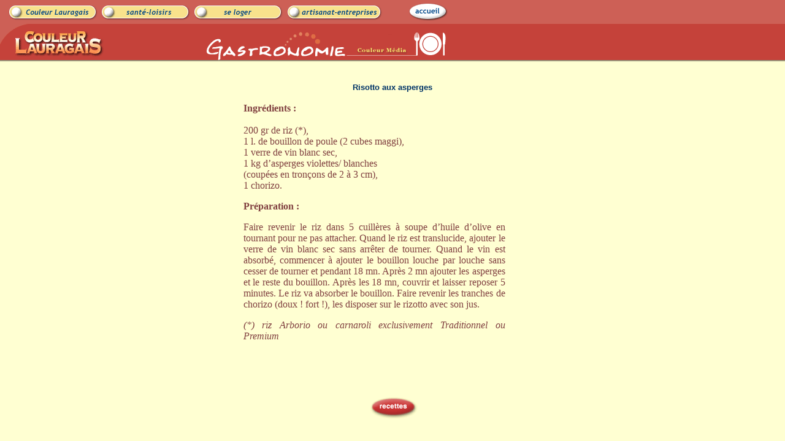

--- FILE ---
content_type: text/html
request_url: https://www.couleur-lauragais.fr/gastronomie/recettes/risotto-asperges.htm
body_size: 2115
content:
<HTML>
<HEAD>
<TITLE>Couleur Lauragais - Gastronomie : recettes</TITLE>
<META http-equiv="Content-Type" content="text/html; charset=iso-8859-1">
<SCRIPT language="JavaScript">
<!--
<!--
function MM_reloadPage(init) {  //reloads the window if Nav4 resized
  if (init==true) with (navigator) {if ((appName=="Netscape")&&(parseInt(appVersion)==4)) {
    document.MM_pgW=innerWidth; document.MM_pgH=innerHeight; onresize=MM_reloadPage; }}
  else if (innerWidth!=document.MM_pgW || innerHeight!=document.MM_pgH) location.reload();
}
MM_reloadPage(true);
// -->

function MM_swapImgRestore() { //v3.0
  var i,x,a=document.MM_sr; for(i=0;a&&i<a.length&&(x=a[i])&&x.oSrc;i++) x.src=x.oSrc;
}

function MM_preloadImages() { //v3.0
  var d=document; if(d.images){ if(!d.MM_p) d.MM_p=new Array();
    var i,j=d.MM_p.length,a=MM_preloadImages.arguments; for(i=0; i<a.length; i++)
    if (a[i].indexOf("#")!=0){ d.MM_p[j]=new Image; d.MM_p[j++].src=a[i];}}
}

function MM_swapImage() { //v3.0
  var i,j=0,x,a=MM_swapImage.arguments; document.MM_sr=new Array; for(i=0;i<(a.length-2);i+=3)
   if ((x=MM_findObj(a[i]))!=null){document.MM_sr[j++]=x; if(!x.oSrc) x.oSrc=x.src; x.src=a[i+2];}
}

function MM_findObj(n, d) { //v4.0
  var p,i,x;  if(!d) d=document; if((p=n.indexOf("?"))>0&&parent.frames.length) {
    d=parent.frames[n.substring(p+1)].document; n=n.substring(0,p);}
  if(!(x=d[n])&&d.all) x=d.all[n]; for (i=0;!x&&i<d.forms.length;i++) x=d.forms[i][n];
  for(i=0;!x&&d.layers&&i<d.layers.length;i++) x=MM_findObj(n,d.layers[i].document);
  if(!x && document.getElementById) x=document.getElementById(n); return x;
}
//-->
</SCRIPT>
</HEAD>

<BODY background="../images/fond.gif" text="#804040" link="#804040" vlink="#804040" leftmargin="0" topmargin="0" marginwidth="0" marginheight="0" onLoad="MM_preloadImages('../images/menu/menu1on.gif','../images/menu/menu2on.gif','../images/menu/menu3on.gif','../images/menu/menu4on.gif')" alink="#804040">
<TABLE width="735" border="0" cellspacing="0" cellpadding="0">
  <TR> 
    <TD width="161"><A href="../../index.htm" onMouseOut="MM_swapImgRestore()" onMouseOver="MM_swapImage('cl','','../images/menu/menu1on.gif',1)"><IMG src="../images/menu/menu1.gif" width="161" height="36" border="0" name="cl"></A></TD>
    <TD width="151"><A href="../../sbl/index.htm" onMouseOut="MM_swapImgRestore()" onMouseOver="MM_swapImage('sant','','../images/menu/menu2on.gif',1)"><IMG src="../images/menu/menu2.gif" width="151" height="36" border="0" name="sant"></A></TD>
    <TD width="152"><A href="../../seloger/index.htm" onMouseOut="MM_swapImgRestore()" onMouseOver="MM_swapImage('seloger','','../images/menu/menu3on.gif',1)"><IMG src="../images/menu/menu3.gif" width="152" height="36" border="0" name="seloger"></A></TD>
    <TD width="197"><A href="../../entreprises/index.htm" onMouseOut="MM_swapImgRestore()" onMouseOver="MM_swapImage('artisan','','../images/menu/menu4on.gif',1)"><IMG src="../images/menu/menu4.gif" width="197" height="36" border="0" name="artisan"></A></TD>
    <TD width="74"><A href="../index.htm"><IMG src="../images/menu/menu5.gif" width="74" height="36" border="0"></A></TD>
  </TR>
  <TR> 
    <TD colspan="5"><IMG src="../images/menu/menu6.gif" width="735" height="67" usemap="#Map" border="0"> 
      <MAP name="Map"> 
        <AREA shape="rect" coords="30,25,161,50" href="../../index.htm">
      </MAP>
    </TD>
  </TR>
</TABLE>
<BR>
<TABLE width="69%" border="0" cellspacing="0" cellpadding="0" align="center">
  <TR> 
    <TD height="44" width="34%"> 
      <div align="center"><b><font color="#003366" size="2" face="Verdana, Arial, Helvetica, sans-serif">Risotto aux asperges </font></b></div></TD>
  </TR>
  <TR> 
    <TD width="34%" height="272" valign="top"> 
      <DIV align="left"> 
        <DIV align="left">
          <DIV align="left">
<DIV align="left">
  <table width="100%" border="0" cellpadding="1">
                <tr>
                  <td width="22%" height="269"><p>&nbsp;</p>                    </td>
                  <td width="49%"><p><strong>Ingr&eacute;dients : <br>
                    </strong><br>
                    200 gr de riz (*),<br>
                    1 l. de bouillon
                    de poule (2 cubes maggi),<br>
                    1 verre de vin blanc sec,<br>
                    1 kg d&rsquo;asperges violettes/ blanches<br>
                    (coup&eacute;es en tron&ccedil;ons de 2 &agrave; 3 cm),<br>
                    1 chorizo.</p>
                    <p><strong>Pr&eacute;paration : </strong></p>
                    <p align="justify">Faire revenir le riz dans 5 cuill&egrave;res &agrave; soupe d&rsquo;huile d&rsquo;olive en tournant pour ne pas attacher. Quand le riz est translucide, ajouter le verre de vin blanc sec sans arr&ecirc;ter de tourner. Quand le vin est absorb&eacute;, commencer &agrave; ajouter le bouillon louche par louche sans cesser de tourner et pendant 18 mn. Apr&egrave;s 2 mn ajouter les asperges et le reste du bouillon. Apr&egrave;s les 18 mn, couvrir et laisser reposer 5 minutes. Le riz va absorber le bouillon. Faire revenir les tranches de chorizo (doux&nbsp;! fort&nbsp;!), les disposer sur le rizotto avec son jus.</p>
                  <p align="justify"><em>(*) riz Arborio ou carnaroli exclusivement Traditionnel ou Premium</em></p></td>
                  <td width="29%">&nbsp;</td>
                </tr>
              </table>
              <p align="center">&nbsp;</p>
              <blockquote><blockquote>
                <p><br>
                  </p>
                </blockquote>
              </blockquote>
</DIV>
          </DIV>
        </DIV>
        <div align="center"><FONT face="Verdana, Arial, Helvetica, sans-serif" size="1" color="#804040"><IMG src="../images/btonrecet.gif" width="85" height="39" usemap="#Map2" border="0"> 
          <MAP name="Map2">
            <AREA shape="rect" coords="16,11,71,27" href="../recettes.htm">
          </MAP>
          </FONT></div>
      </DIV>      </TD>
  </TR>
</TABLE>
</BODY>
</HTML>
